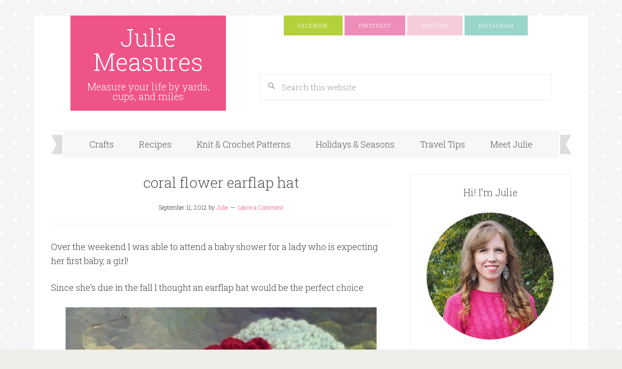

--- FILE ---
content_type: text/html; charset=UTF-8
request_url: https://juliemeasures.com/coral-flower-earflap-hat/
body_size: 9462
content:
<!DOCTYPE html>
<html lang="en">
<head >
<meta charset="UTF-8" />
<meta name="viewport" content="width=device-width, initial-scale=1" />
<meta name='robots' content='index, follow, max-image-preview:large, max-snippet:-1, max-video-preview:-1' />

	<!-- This site is optimized with the Yoast SEO plugin v19.4 - https://yoast.com/wordpress/plugins/seo/ -->
	<title>coral flower earflap hat - Julie Measures</title>
	<link rel="canonical" href="https://juliemeasures.com/coral-flower-earflap-hat/" />
	<meta property="og:locale" content="en_US" />
	<meta property="og:type" content="article" />
	<meta property="og:title" content="coral flower earflap hat - Julie Measures" />
	<meta property="og:description" content="Over the weekend I was able to attend a baby shower for a lady who is expecting her first baby, a girl! Since she&#8217;s due in the fall I thought an earflap hat would be the perfect choice The hat is a soft, plush off-white yarn. The flower and edging is coral.&nbsp;&nbsp; &nbsp;Coral is one [&hellip;]" />
	<meta property="og:url" content="https://juliemeasures.com/coral-flower-earflap-hat/" />
	<meta property="og:site_name" content="Julie Measures" />
	<meta property="article:publisher" content="https://www.facebook.com/juliemeasure" />
	<meta property="article:published_time" content="2012-09-11T12:00:00+00:00" />
	<meta property="og:image" content="https://juliemeasures.com/wp-content/uploads/2016/12/coral-earflap-hat1.jpg" />
	<meta property="og:image:width" content="640" />
	<meta property="og:image:height" content="640" />
	<meta property="og:image:type" content="image/jpeg" />
	<meta name="author" content="Julie" />
	<meta name="twitter:card" content="summary_large_image" />
	<meta name="twitter:creator" content="@juliemeasure" />
	<meta name="twitter:site" content="@juliemeasure" />
	<meta name="twitter:label1" content="Written by" />
	<meta name="twitter:data1" content="Julie" />
	<script type="application/ld+json" class="yoast-schema-graph">{"@context":"https://schema.org","@graph":[{"@type":"Organization","@id":"https://juliemeasures.com/#organization","name":"Julie Measures","url":"https://juliemeasures.com/","sameAs":["https://www.instagram.com/juliemeasure/","https://www.pinterest.com/juliemeasures/","https://www.youtube.com/c/Julieiscocoandcocoa","https://www.facebook.com/juliemeasure","https://twitter.com/juliemeasure"],"logo":{"@type":"ImageObject","inLanguage":"en","@id":"https://juliemeasures.com/#/schema/logo/image/","url":"https://juliemeasures.com/wp-content/uploads/2018/12/Julie-Measures-profile.jpg","contentUrl":"https://juliemeasures.com/wp-content/uploads/2018/12/Julie-Measures-profile.jpg","width":554,"height":562,"caption":"Julie Measures"},"image":{"@id":"https://juliemeasures.com/#/schema/logo/image/"}},{"@type":"WebSite","@id":"https://juliemeasures.com/#website","url":"https://juliemeasures.com/","name":"Julie Measures","description":"Measure your life by yards, cups, and miles","publisher":{"@id":"https://juliemeasures.com/#organization"},"potentialAction":[{"@type":"SearchAction","target":{"@type":"EntryPoint","urlTemplate":"https://juliemeasures.com/?s={search_term_string}"},"query-input":"required name=search_term_string"}],"inLanguage":"en"},{"@type":"ImageObject","inLanguage":"en","@id":"https://juliemeasures.com/coral-flower-earflap-hat/#primaryimage","url":"https://juliemeasures.com/wp-content/uploads/2016/12/coral-earflap-hat1.jpg","contentUrl":"https://juliemeasures.com/wp-content/uploads/2016/12/coral-earflap-hat1.jpg","width":640,"height":640},{"@type":"WebPage","@id":"https://juliemeasures.com/coral-flower-earflap-hat/","url":"https://juliemeasures.com/coral-flower-earflap-hat/","name":"coral flower earflap hat - Julie Measures","isPartOf":{"@id":"https://juliemeasures.com/#website"},"primaryImageOfPage":{"@id":"https://juliemeasures.com/coral-flower-earflap-hat/#primaryimage"},"image":{"@id":"https://juliemeasures.com/coral-flower-earflap-hat/#primaryimage"},"thumbnailUrl":"https://juliemeasures.com/wp-content/uploads/2016/12/coral-earflap-hat1.jpg","datePublished":"2012-09-11T12:00:00+00:00","dateModified":"2012-09-11T12:00:00+00:00","breadcrumb":{"@id":"https://juliemeasures.com/coral-flower-earflap-hat/#breadcrumb"},"inLanguage":"en","potentialAction":[{"@type":"ReadAction","target":["https://juliemeasures.com/coral-flower-earflap-hat/"]}]},{"@type":"BreadcrumbList","@id":"https://juliemeasures.com/coral-flower-earflap-hat/#breadcrumb","itemListElement":[{"@type":"ListItem","position":1,"name":"Home","item":"https://juliemeasures.com/"},{"@type":"ListItem","position":2,"name":"coral flower earflap hat"}]},{"@type":"Article","@id":"https://juliemeasures.com/coral-flower-earflap-hat/#article","isPartOf":{"@id":"https://juliemeasures.com/coral-flower-earflap-hat/"},"author":{"name":"Julie","@id":"https://juliemeasures.com/#/schema/person/756ea0118caae676d7fa7e09e4ab342d"},"headline":"coral flower earflap hat","datePublished":"2012-09-11T12:00:00+00:00","dateModified":"2012-09-11T12:00:00+00:00","mainEntityOfPage":{"@id":"https://juliemeasures.com/coral-flower-earflap-hat/"},"wordCount":80,"commentCount":0,"publisher":{"@id":"https://juliemeasures.com/#organization"},"image":{"@id":"https://juliemeasures.com/coral-flower-earflap-hat/#primaryimage"},"thumbnailUrl":"https://juliemeasures.com/wp-content/uploads/2016/12/coral-earflap-hat1.jpg","keywords":["Crochet"],"articleSection":["Knit and Crochet"],"inLanguage":"en","potentialAction":[{"@type":"CommentAction","name":"Comment","target":["https://juliemeasures.com/coral-flower-earflap-hat/#respond"]}]},{"@type":"Person","@id":"https://juliemeasures.com/#/schema/person/756ea0118caae676d7fa7e09e4ab342d","name":"Julie","image":{"@type":"ImageObject","inLanguage":"en","@id":"https://juliemeasures.com/#/schema/person/image/","url":"https://secure.gravatar.com/avatar/2753f652e5d74e946142e83643b5c58c?s=96&d=mm&r=g","contentUrl":"https://secure.gravatar.com/avatar/2753f652e5d74e946142e83643b5c58c?s=96&d=mm&r=g","caption":"Julie"},"description":"Julie believes you should measure your life by yards, cups, and miles. Her blog, Julie Measures, is where she shares her latest crafts, kitchen creations, travel adventures, and activities with her three sons. Follow her on Instagram @juliemeasure.","sameAs":["https://juliemeasures.com","https://www.instagram.com/juliemeasure/","https://www.pinterest.com/juliemeasures/","https://twitter.com/juliemeasure"],"url":"https://juliemeasures.com/author/admin/"}]}</script>
	<!-- / Yoast SEO plugin. -->


<link rel='dns-prefetch' href='//scripts.mediavine.com' />
<link rel='dns-prefetch' href='//platform-api.sharethis.com' />
<link rel='dns-prefetch' href='//fonts.googleapis.com' />
<link rel='dns-prefetch' href='//s.w.org' />
<link rel='dns-prefetch' href='//cdn.openshareweb.com' />
<link rel='dns-prefetch' href='//cdn.shareaholic.net' />
<link rel='dns-prefetch' href='//www.shareaholic.net' />
<link rel='dns-prefetch' href='//analytics.shareaholic.com' />
<link rel='dns-prefetch' href='//recs.shareaholic.com' />
<link rel='dns-prefetch' href='//partner.shareaholic.com' />
<link rel="alternate" type="application/rss+xml" title="Julie Measures &raquo; Feed" href="https://juliemeasures.com/feed/" />
<link rel="alternate" type="application/rss+xml" title="Julie Measures &raquo; Comments Feed" href="https://juliemeasures.com/comments/feed/" />
<link rel="alternate" type="application/rss+xml" title="Julie Measures &raquo; coral flower earflap hat Comments Feed" href="https://juliemeasures.com/coral-flower-earflap-hat/feed/" />
<!-- Shareaholic - https://www.shareaholic.com -->
<link rel='preload' href='//cdn.shareaholic.net/assets/pub/shareaholic.js' as='script'/>
<script data-no-minify='1' data-cfasync='false'>
_SHR_SETTINGS = {"endpoints":{"local_recs_url":"https:\/\/juliemeasures.com\/wp-admin\/admin-ajax.php?action=shareaholic_permalink_related","ajax_url":"https:\/\/juliemeasures.com\/wp-admin\/admin-ajax.php"},"site_id":"9c044b22c3492fb691a30629f8a37508","url_components":{"year":"2012","monthnum":"09","day":"11","hour":"12","minute":"00","second":"00","post_id":"630","postname":"coral-flower-earflap-hat","category":"coco-and-cocoa"}};
</script>
<script data-no-minify='1' data-cfasync='false' src='//cdn.shareaholic.net/assets/pub/shareaholic.js' data-shr-siteid='9c044b22c3492fb691a30629f8a37508' async ></script>

<!-- Shareaholic Content Tags -->
<meta name='shareaholic:site_name' content='Julie Measures' />
<meta name='shareaholic:language' content='en' />
<meta name='shareaholic:url' content='https://juliemeasures.com/coral-flower-earflap-hat/' />
<meta name='shareaholic:keywords' content='tag:crochet, cat:knit and crochet, type:post' />
<meta name='shareaholic:article_published_time' content='2012-09-11T12:00:00-05:00' />
<meta name='shareaholic:article_modified_time' content='2012-09-11T12:00:00-05:00' />
<meta name='shareaholic:shareable_page' content='true' />
<meta name='shareaholic:article_author_name' content='Julie' />
<meta name='shareaholic:site_id' content='9c044b22c3492fb691a30629f8a37508' />
<meta name='shareaholic:wp_version' content='9.7.13' />
<meta name='shareaholic:image' content='https://juliemeasures.com/wp-content/uploads/2016/12/coral-earflap-hat1.jpg' />
<!-- Shareaholic Content Tags End -->
		<script type="text/javascript">
			window._wpemojiSettings = {"baseUrl":"https:\/\/s.w.org\/images\/core\/emoji\/13.1.0\/72x72\/","ext":".png","svgUrl":"https:\/\/s.w.org\/images\/core\/emoji\/13.1.0\/svg\/","svgExt":".svg","source":{"concatemoji":"https:\/\/juliemeasures.com\/wp-includes\/js\/wp-emoji-release.min.js?ver=5.8.12"}};
			!function(e,a,t){var n,r,o,i=a.createElement("canvas"),p=i.getContext&&i.getContext("2d");function s(e,t){var a=String.fromCharCode;p.clearRect(0,0,i.width,i.height),p.fillText(a.apply(this,e),0,0);e=i.toDataURL();return p.clearRect(0,0,i.width,i.height),p.fillText(a.apply(this,t),0,0),e===i.toDataURL()}function c(e){var t=a.createElement("script");t.src=e,t.defer=t.type="text/javascript",a.getElementsByTagName("head")[0].appendChild(t)}for(o=Array("flag","emoji"),t.supports={everything:!0,everythingExceptFlag:!0},r=0;r<o.length;r++)t.supports[o[r]]=function(e){if(!p||!p.fillText)return!1;switch(p.textBaseline="top",p.font="600 32px Arial",e){case"flag":return s([127987,65039,8205,9895,65039],[127987,65039,8203,9895,65039])?!1:!s([55356,56826,55356,56819],[55356,56826,8203,55356,56819])&&!s([55356,57332,56128,56423,56128,56418,56128,56421,56128,56430,56128,56423,56128,56447],[55356,57332,8203,56128,56423,8203,56128,56418,8203,56128,56421,8203,56128,56430,8203,56128,56423,8203,56128,56447]);case"emoji":return!s([10084,65039,8205,55357,56613],[10084,65039,8203,55357,56613])}return!1}(o[r]),t.supports.everything=t.supports.everything&&t.supports[o[r]],"flag"!==o[r]&&(t.supports.everythingExceptFlag=t.supports.everythingExceptFlag&&t.supports[o[r]]);t.supports.everythingExceptFlag=t.supports.everythingExceptFlag&&!t.supports.flag,t.DOMReady=!1,t.readyCallback=function(){t.DOMReady=!0},t.supports.everything||(n=function(){t.readyCallback()},a.addEventListener?(a.addEventListener("DOMContentLoaded",n,!1),e.addEventListener("load",n,!1)):(e.attachEvent("onload",n),a.attachEvent("onreadystatechange",function(){"complete"===a.readyState&&t.readyCallback()})),(n=t.source||{}).concatemoji?c(n.concatemoji):n.wpemoji&&n.twemoji&&(c(n.twemoji),c(n.wpemoji)))}(window,document,window._wpemojiSettings);
		</script>
		<style type="text/css">
img.wp-smiley,
img.emoji {
	display: inline !important;
	border: none !important;
	box-shadow: none !important;
	height: 1em !important;
	width: 1em !important;
	margin: 0 .07em !important;
	vertical-align: -0.1em !important;
	background: none !important;
	padding: 0 !important;
}
</style>
	<link rel='stylesheet' id='delightful-pro-theme-css'  href='https://juliemeasures.com/wp-content/themes/delightful-pro/style.css?ver=1.0.1' type='text/css' media='all' />
<link rel='stylesheet' id='wp-block-library-css'  href='https://juliemeasures.com/wp-includes/css/dist/block-library/style.min.css?ver=5.8.12' type='text/css' media='all' />
<link rel='stylesheet' id='wc-blocks-vendors-style-css'  href='https://juliemeasures.com/wp-content/plugins/woocommerce/packages/woocommerce-blocks/build/wc-blocks-vendors-style.css?ver=8.7.6' type='text/css' media='all' />
<link rel='stylesheet' id='wc-blocks-style-css'  href='https://juliemeasures.com/wp-content/plugins/woocommerce/packages/woocommerce-blocks/build/wc-blocks-style.css?ver=8.7.6' type='text/css' media='all' />
<link rel='stylesheet' id='woocommerce-layout-css'  href='https://juliemeasures.com/wp-content/plugins/woocommerce/assets/css/woocommerce-layout.css?ver=7.1.1' type='text/css' media='all' />
<link rel='stylesheet' id='woocommerce-smallscreen-css'  href='https://juliemeasures.com/wp-content/plugins/woocommerce/assets/css/woocommerce-smallscreen.css?ver=7.1.1' type='text/css' media='only screen and (max-width: 768px)' />
<style id='woocommerce-inline-inline-css' type='text/css'>
.woocommerce form .form-row .required { visibility: visible; }
</style>
<link rel='stylesheet' id='dashicons-css'  href='https://juliemeasures.com/wp-includes/css/dashicons.min.css?ver=5.8.12' type='text/css' media='all' />
<link rel='stylesheet' id='google-fonts-css'  href='//fonts.googleapis.com/css?family=Roboto+Slab%3A400%2C300%2C700&#038;ver=5.8.12' type='text/css' media='all' />
<link rel='stylesheet' id='custom-stylesheet-css'  href='https://juliemeasures.com/wp-content/themes/delightful-pro/woo/woocommerce.css?ver=5.8.12' type='text/css' media='all' />
<link rel='stylesheet' id='simple-social-icons-font-css'  href='https://juliemeasures.com/wp-content/plugins/simple-social-icons/css/style.css?ver=4.0.0' type='text/css' media='all' />
<script type='text/javascript' async="async" fetchpriority="high" data-noptimize="1" data-cfasync="false" src='https://scripts.mediavine.com/tags/julie-measures.js?ver=5.8.12' id='mv-script-wrapper-js'></script>
<script type='text/javascript' src='https://juliemeasures.com/wp-includes/js/jquery/jquery.min.js?ver=3.6.0' id='jquery-core-js'></script>
<script type='text/javascript' src='https://juliemeasures.com/wp-includes/js/jquery/jquery-migrate.min.js?ver=3.3.2' id='jquery-migrate-js'></script>
<script type='text/javascript' async src='https://www.googletagmanager.com/gtag/js?id=G-CDM69W1JQW' id='google-tag-manager-js'></script>
<script type='text/javascript' id='google-tag-manager-js-after'>
	window.dataLayer = window.dataLayer || [];
	function gtag(){dataLayer.push(arguments);}
	gtag('js', new Date());
	gtag('config', 'G-CDM69W1JQW', { 'send_page_view': false });
</script>
<script type='text/javascript' src='https://juliemeasures.com/wp-content/themes/delightful-pro/js/responsive-menu.js?ver=1.0.0' id='delightful-responsive-menu-js'></script>
<script type='text/javascript' src='//platform-api.sharethis.com/js/sharethis.js#source=googleanalytics-wordpress#product=ga&#038;property=6491d7dd1118dc00129620b7' id='googleanalytics-platform-sharethis-js'></script>
<link rel="https://api.w.org/" href="https://juliemeasures.com/wp-json/" /><link rel="alternate" type="application/json" href="https://juliemeasures.com/wp-json/wp/v2/posts/630" /><link rel="EditURI" type="application/rsd+xml" title="RSD" href="https://juliemeasures.com/xmlrpc.php?rsd" />
<link rel="wlwmanifest" type="application/wlwmanifest+xml" href="https://juliemeasures.com/wp-includes/wlwmanifest.xml" /> 
<meta name="generator" content="WordPress 5.8.12" />
<meta name="generator" content="WooCommerce 7.1.1" />
<link rel='shortlink' href='https://juliemeasures.com/?p=630' />
<link rel="alternate" type="application/json+oembed" href="https://juliemeasures.com/wp-json/oembed/1.0/embed?url=https%3A%2F%2Fjuliemeasures.com%2Fcoral-flower-earflap-hat%2F" />
<link rel="alternate" type="text/xml+oembed" href="https://juliemeasures.com/wp-json/oembed/1.0/embed?url=https%3A%2F%2Fjuliemeasures.com%2Fcoral-flower-earflap-hat%2F&#038;format=xml" />
<!-- Acorn Influence Pixel Code -->

<script>

 !function(f,b,e,v,n,t,s)

 {if(f.fbq)return;n=f.fbq=function(){n.callMethod?

 n.callMethod.apply(n,arguments):n.queue.push(arguments)};

 if(!f._fbq)f._fbq=n;n.push=n;n.loaded=!0;n.version='2.0';

 n.queue=[];t=b.createElement(e);t.async=!0;

 t.src=v;s=b.getElementsByTagName(e)[0];

 s.parentNode.insertBefore(t,s)}(window, document,'script',

 'https://connect.facebook.net/en_US/fbevents.js');

 fbq('init', '479092172580085');

 fbq('track', 'PageView',{id: '333'});

</script>

<noscript><img height="1" width="1" style="display:none"

 src="https://www.facebook.com/tr?id=479092172580085&ev=PageView&noscript=1
https://www.facebook.com/tr?id=479092172580085&ev=PageView&noscript=1
"

/></noscript>

<!-- End Acorn Influence Pixel Code -->		<style>
			:root {
				--mv-create-radius: 0;
			}
		</style>
		<link rel="pingback" href="https://juliemeasures.com/xmlrpc.php" />
	<noscript><style>.woocommerce-product-gallery{ opacity: 1 !important; }</style></noscript>
	<style type="text/css" id="custom-background-css">
body.custom-background { background-image: url("https://juliemeasures.com/wp-content/themes/delightful-pro/images/bg.png"); background-position: left top; background-size: auto; background-repeat: repeat; background-attachment: scroll; }
</style>
	<link rel="icon" href="https://juliemeasures.com/wp-content/uploads/2019/10/cropped-julie-measures-square-logo-32x32.jpg" sizes="32x32" />
<link rel="icon" href="https://juliemeasures.com/wp-content/uploads/2019/10/cropped-julie-measures-square-logo-192x192.jpg" sizes="192x192" />
<link rel="apple-touch-icon" href="https://juliemeasures.com/wp-content/uploads/2019/10/cropped-julie-measures-square-logo-180x180.jpg" />
<meta name="msapplication-TileImage" content="https://juliemeasures.com/wp-content/uploads/2019/10/cropped-julie-measures-square-logo-270x270.jpg" />
		<style type="text/css" id="wp-custom-css">
			@media only screen and (min-width: 1024px) {
	.content-sidebar .content {
		max-width: calc(100% - 332px);
	}
	.content-sidebar .sidebar {
		min-width: 302px;
	}
}
@media only screen and (max-width: 359px) {
        .site-container{
		width: 100% !important;		
    padding-left: 10px !important;
    padding-right: 10px !important;
}
    }		</style>
		</head>
<body data-rsssl=1 class="post-template-default single single-post postid-630 single-format-standard custom-background theme-genesis woocommerce-no-js content-sidebar genesis-breadcrumbs-hidden genesis-footer-widgets-visible"><div class="site-container"><header class="site-header"><div class="wrap"><div class="title-area"><p class="site-title"><a href="https://juliemeasures.com/">Julie Measures</a></p><p class="site-description">Measure your life by yards, cups, and miles</p></div><div class="widget-area header-widget-area"><section id="nav_menu-1" class="widget widget_nav_menu"><div class="widget-wrap"><nav class="nav-header"><ul id="menu-social" class="menu genesis-nav-menu"><li id="menu-item-19091" class="icon-facebook menu-item menu-item-type-custom menu-item-object-custom menu-item-19091"><a href="https://www.facebook.com/juliemeasure/"><span >Facebook</span></a></li>
<li id="menu-item-19092" class="icon-pinterest menu-item menu-item-type-custom menu-item-object-custom menu-item-19092"><a href="https://www.pinterest.com/juliemeasures/"><span >Pinterest</span></a></li>
<li id="menu-item-19093" class="icon-twitter menu-item menu-item-type-custom menu-item-object-custom menu-item-19093"><a href="https://twitter.com/juliemeasure"><span >Twitter</span></a></li>
<li id="menu-item-19094" class="icon-instagram menu-item menu-item-type-custom menu-item-object-custom menu-item-19094"><a href="http://instagram.com/juliemeasure"><span >Instagram</span></a></li>
<li id="menu-item-19095" class="menu-item menu-item-type-custom menu-item-object-custom menu-item-19095"><a href="https://plus.google.com/115168151992004655639/posts"><span >Google+</span></a></li>
</ul></nav></div></section>
<section id="search-3" class="widget widget_search"><div class="widget-wrap"><form class="search-form" method="get" action="https://juliemeasures.com/" role="search"><input class="search-form-input" type="search" name="s" id="searchform-1" placeholder="Search this website"><input class="search-form-submit" type="submit" value="Search"><meta content="https://juliemeasures.com/?s={s}"></form></div></section>
</div></div></header><nav class="nav-primary" aria-label="Main"><div class="wrap"><ul id="menu-welcome" class="menu genesis-nav-menu menu-primary"><li id="menu-item-19090" class="menu-item menu-item-type-taxonomy menu-item-object-category menu-item-has-children menu-item-19090"><a href="https://juliemeasures.com/category/craft/"><span >Crafts</span></a>
<ul class="sub-menu">
	<li id="menu-item-44839" class="menu-item menu-item-type-custom menu-item-object-custom menu-item-44839"><a href="https://juliemeasures.com/tag/diy/"><span >DIY</span></a></li>
	<li id="menu-item-44834" class="menu-item menu-item-type-custom menu-item-object-custom menu-item-44834"><a href="https://juliemeasures.com/tag/knit/"><span >Knit</span></a></li>
	<li id="menu-item-44835" class="menu-item menu-item-type-custom menu-item-object-custom menu-item-44835"><a href="https://juliemeasures.com/tag/crochet/"><span >Crochet</span></a></li>
	<li id="menu-item-44837" class="menu-item menu-item-type-custom menu-item-object-custom menu-item-44837"><a href="https://juliemeasures.com/tag/cross-stitch/"><span >Cross Stitch</span></a></li>
</ul>
</li>
<li id="menu-item-19088" class="menu-item menu-item-type-taxonomy menu-item-object-category menu-item-has-children menu-item-19088"><a href="https://juliemeasures.com/category/cocoa/"><span >Recipes</span></a>
<ul class="sub-menu">
	<li id="menu-item-44838" class="menu-item menu-item-type-custom menu-item-object-custom menu-item-44838"><a href="https://juliemeasures.com/tag/appetizer/"><span >Appetizer</span></a></li>
	<li id="menu-item-44833" class="menu-item menu-item-type-custom menu-item-object-custom menu-item-44833"><a href="https://juliemeasures.com/tag/breakfast/"><span >Breakfast</span></a></li>
	<li id="menu-item-44832" class="menu-item menu-item-type-custom menu-item-object-custom menu-item-44832"><a href="https://juliemeasures.com/tag/dessert/"><span >Dessert</span></a></li>
	<li id="menu-item-44831" class="menu-item menu-item-type-custom menu-item-object-custom menu-item-44831"><a href="https://juliemeasures.com/tag/dinner/"><span >Dinner</span></a></li>
	<li id="menu-item-44830" class="menu-item menu-item-type-custom menu-item-object-custom menu-item-44830"><a href="https://juliemeasures.com/tag/drink/"><span >Drinks</span></a></li>
</ul>
</li>
<li id="menu-item-19087" class="menu-item menu-item-type-taxonomy menu-item-object-category current-post-ancestor current-menu-parent current-post-parent menu-item-has-children menu-item-19087"><a href="https://juliemeasures.com/category/coco-and-cocoa/"><span >Knit &#038; Crochet Patterns</span></a>
<ul class="sub-menu">
	<li id="menu-item-19085" class="menu-item menu-item-type-post_type menu-item-object-page menu-item-has-children menu-item-19085"><a href="https://juliemeasures.com/shop/"><span >Pattern Shop</span></a>
	<ul class="sub-menu">
		<li id="menu-item-46165" class="menu-item menu-item-type-custom menu-item-object-custom menu-item-46165"><a href="https://juliemeasures.com/product-category/patterns/knitting/"><span >Knitting Patterns</span></a></li>
		<li id="menu-item-46164" class="menu-item menu-item-type-custom menu-item-object-custom menu-item-46164"><a href="https://juliemeasures.com/product-category/patterns/crochet/"><span >Crochet Patterns</span></a></li>
		<li id="menu-item-46166" class="menu-item menu-item-type-custom menu-item-object-custom menu-item-46166"><a href="https://juliemeasures.com/product-category/patterns/cross-stitch/"><span >Cross Stitch</span></a></li>
	</ul>
</li>
</ul>
</li>
<li id="menu-item-44840" class="menu-item menu-item-type-taxonomy menu-item-object-category menu-item-has-children menu-item-44840"><a href="https://juliemeasures.com/category/holidays/"><span >Holidays &#038; Seasons</span></a>
<ul class="sub-menu">
	<li id="menu-item-44848" class="menu-item menu-item-type-custom menu-item-object-custom menu-item-has-children menu-item-44848"><a href="https://juliemeasures.com/tag/spring/"><span >Spring</span></a>
	<ul class="sub-menu">
		<li id="menu-item-44845" class="menu-item menu-item-type-custom menu-item-object-custom menu-item-44845"><a href="https://juliemeasures.com/tag/valentines-day/"><span >Valentine&#8217;s Day</span></a></li>
		<li id="menu-item-44846" class="menu-item menu-item-type-custom menu-item-object-custom menu-item-44846"><a href="https://juliemeasures.com/tag/st-patricks-day/"><span >St. Patrick’s Day</span></a></li>
		<li id="menu-item-46952" class="menu-item menu-item-type-custom menu-item-object-custom menu-item-46952"><a href="https://juliemeasures.com/tag/easter/"><span >Easter</span></a></li>
	</ul>
</li>
	<li id="menu-item-44849" class="menu-item menu-item-type-custom menu-item-object-custom menu-item-has-children menu-item-44849"><a href="https://juliemeasures.com/tag/summer/"><span >Summer</span></a>
	<ul class="sub-menu">
		<li id="menu-item-46953" class="menu-item menu-item-type-custom menu-item-object-custom menu-item-46953"><a href="https://juliemeasures.com/tag/4th-of-july/"><span >Fourth of July</span></a></li>
	</ul>
</li>
	<li id="menu-item-44847" class="menu-item menu-item-type-custom menu-item-object-custom menu-item-has-children menu-item-44847"><a href="https://juliemeasures.com/tag/fall/"><span >Fall</span></a>
	<ul class="sub-menu">
		<li id="menu-item-44841" class="menu-item menu-item-type-custom menu-item-object-custom menu-item-44841"><a href="https://juliemeasures.com/tag/halloween/"><span >Halloween</span></a></li>
		<li id="menu-item-44842" class="menu-item menu-item-type-custom menu-item-object-custom menu-item-44842"><a href="https://juliemeasures.com/tag/thanksgiving/"><span >Thanksgiving</span></a></li>
	</ul>
</li>
	<li id="menu-item-52911" class="menu-item menu-item-type-custom menu-item-object-custom menu-item-has-children menu-item-52911"><a href="https://juliemeasures.com/tag/winter/"><span >Winter</span></a>
	<ul class="sub-menu">
		<li id="menu-item-44843" class="menu-item menu-item-type-custom menu-item-object-custom menu-item-44843"><a href="https://juliemeasures.com/tag/christmas/"><span >Christmas</span></a></li>
		<li id="menu-item-44844" class="menu-item menu-item-type-custom menu-item-object-custom menu-item-44844"><a href="https://juliemeasures.com/tag/new-years/"><span >New Years</span></a></li>
	</ul>
</li>
</ul>
</li>
<li id="menu-item-29018" class="menu-item menu-item-type-taxonomy menu-item-object-category menu-item-29018"><a href="https://juliemeasures.com/category/travel/"><span >Travel Tips</span></a></li>
<li id="menu-item-54635" class="menu-item menu-item-type-post_type menu-item-object-page menu-item-54635"><a href="https://juliemeasures.com/dallas-texas-lifestyle-blogger/"><span >Meet Julie</span></a></li>
</ul></div></nav><div class="site-inner"><div class="content-sidebar-wrap"><main class="content"><article class="post-630 post type-post status-publish format-standard has-post-thumbnail category-coco-and-cocoa tag-crochet mv-content-wrapper entry" aria-label="coral flower earflap hat"><header class="entry-header"><h1 class="entry-title">coral flower earflap hat</h1>
<p class="entry-meta"><time class="entry-time">September 11, 2012</time> by <span class="entry-author"><a href="https://juliemeasures.com/author/admin/" class="entry-author-link" rel="author"><span class="entry-author-name">Julie</span></a></span> <span class="entry-comments-link"><a href="https://juliemeasures.com/coral-flower-earflap-hat/#respond">Leave a Comment</a></span> </p></header><div class="entry-content"><div style='display:none;' class='shareaholic-canvas' data-app='share_buttons' data-title='coral flower earflap hat' data-link='https://juliemeasures.com/coral-flower-earflap-hat/' data-app-id-name='post_above_content'></div><p>Over the weekend I was able to attend a baby shower for a lady who is expecting her first baby, a girl!</p>
<p>Since she&#8217;s due in the fall I thought an earflap hat would be the perfect choice</p>
<div style="clear: both; text-align: center;"><a href="http://4.bp.blogspot.com/-7m5DPb_6bQk/UE580q3aGVI/AAAAAAAADsc/l-Uq7mk2Wso/s1600/coral+earflap+hat1.jpg" style="margin-left: 1em; margin-right: 1em;"><img loading="lazy" border="0" height="640" src="https://4.bp.blogspot.com/-7m5DPb_6bQk/UE580q3aGVI/AAAAAAAADsc/l-Uq7mk2Wso/s640/coral+earflap+hat1.jpg" width="640" /></a></div>
<div style="clear: both; text-align: center;"></div>
<div style="clear: both; text-align: left;">The hat is a soft, plush off-white yarn. The flower and edging is coral.&nbsp;&nbsp;</div>
<div style="clear: both; text-align: left;"></div>
<div style="clear: both; text-align: center;"><a href="http://2.bp.blogspot.com/-2xsyN8eDiks/UE58zJb7CXI/AAAAAAAADsM/Gso28Hss5sc/s1600/coral+earflap+hat+2.jpg" style="margin-left: 1em; margin-right: 1em;"><img loading="lazy" border="0" height="640" src="https://2.bp.blogspot.com/-2xsyN8eDiks/UE58zJb7CXI/AAAAAAAADsM/Gso28Hss5sc/s640/coral+earflap+hat+2.jpg" width="640" /></a></div>
<p></p>
<div style="clear: both; text-align: left;">&nbsp;Coral is one of my favorite colors right now</div>
<div style="clear: both; text-align: left;"></div>
<div style="clear: both; text-align: center;"><a href="http://3.bp.blogspot.com/-rxtB2UbUYlA/UE58zwL_OzI/AAAAAAAADsU/oPR-yCs7KTM/s1600/coral+earflap+hat+3.jpg" style="margin-left: 1em; margin-right: 1em;"><img loading="lazy" border="0" height="640" src="https://3.bp.blogspot.com/-rxtB2UbUYlA/UE58zwL_OzI/AAAAAAAADsU/oPR-yCs7KTM/s640/coral+earflap+hat+3.jpg" width="640" /></a></div>
<p>Of course I think this hat looks good edged in all sorts of colors!</p>
<div style='display:none;' class='shareaholic-canvas' data-app='share_buttons' data-title='coral flower earflap hat' data-link='https://juliemeasures.com/coral-flower-earflap-hat/' data-app-id-name='post_below_content'></div><div style='display:none;' class='shareaholic-canvas' data-app='recommendations' data-title='coral flower earflap hat' data-link='https://juliemeasures.com/coral-flower-earflap-hat/' data-app-id-name='post_below_content'></div><!--<rdf:RDF xmlns:rdf="http://www.w3.org/1999/02/22-rdf-syntax-ns#"
			xmlns:dc="http://purl.org/dc/elements/1.1/"
			xmlns:trackback="http://madskills.com/public/xml/rss/module/trackback/">
		<rdf:Description rdf:about="https://juliemeasures.com/coral-flower-earflap-hat/"
    dc:identifier="https://juliemeasures.com/coral-flower-earflap-hat/"
    dc:title="coral flower earflap hat"
    trackback:ping="https://juliemeasures.com/coral-flower-earflap-hat/trackback/" />
</rdf:RDF>-->
</div><footer class="entry-footer"><div class="prev-next-post-links"><div class="previous-post-link" title="Previous Post: fixing things"><a href="https://juliemeasures.com/fixing-things/" rel="prev">&laquo;</a></div><div class="next-post-link" title="Next Post: Totoro"><a href="https://juliemeasures.com/totoro/" rel="next">&raquo;</a></div></div><p class="entry-meta"><span class="entry-categories">Filed Under: <a href="https://juliemeasures.com/category/coco-and-cocoa/" rel="category tag">Knit and Crochet</a></span> <span class="entry-tags">Tagged With: <a href="https://juliemeasures.com/tag/crochet/" rel="tag">Crochet</a></span></p></footer></article>	<div id="respond" class="comment-respond">
		<h3 id="reply-title" class="comment-reply-title">Leave a Reply <small><a rel="nofollow" id="cancel-comment-reply-link" href="/coral-flower-earflap-hat/#respond" style="display:none;">Cancel reply</a></small></h3><p class="must-log-in">You must be <a href="https://juliemeasures.com/wp-login.php?redirect_to=https%3A%2F%2Fjuliemeasures.com%2Fcoral-flower-earflap-hat%2F">logged in</a> to post a comment.</p>	</div><!-- #respond -->
	</main><aside class="sidebar sidebar-primary widget-area" role="complementary" aria-label="Primary Sidebar"><section id="media_image-5" class="widget widget_media_image"><div class="widget-wrap"><h4 class="widget-title widgettitle">Hi! I&#8217;m Julie</h4>
<a href="https://juliemeasures.com/dallas-texas-lifestyle-blogger/"><img width="296" height="300" src="https://juliemeasures.com/wp-content/uploads/2018/12/Julie-Measures-profile-296x300.jpg" class="image wp-image-35467 alignnone attachment-medium size-medium" alt="" loading="lazy" style="max-width: 100%; height: auto;" srcset="https://juliemeasures.com/wp-content/uploads/2018/12/Julie-Measures-profile-296x300.jpg 296w, https://juliemeasures.com/wp-content/uploads/2018/12/Julie-Measures-profile-100x100.jpg 100w, https://juliemeasures.com/wp-content/uploads/2018/12/Julie-Measures-profile.jpg 554w" sizes="(max-width: 296px) 100vw, 296px" /></a></div></section>
<section id="simple-social-icons-3" class="widget simple-social-icons"><div class="widget-wrap"><h4 class="widget-title widgettitle">Follow Julie Measures</h4>
<ul class="alignleft"><li class="ssi-facebook"><a href="https://www.facebook.com/juliemeasure" target="_blank" rel="noopener noreferrer"><svg role="img" class="social-facebook" aria-labelledby="social-facebook-3"><title id="social-facebook-3">Facebook</title><use xlink:href="https://juliemeasures.com/wp-content/plugins/simple-social-icons/symbol-defs.svg#social-facebook"></use></svg></a></li><li class="ssi-instagram"><a href="http://instagram.com/juliemeasure" target="_blank" rel="noopener noreferrer"><svg role="img" class="social-instagram" aria-labelledby="social-instagram-3"><title id="social-instagram-3">Instagram</title><use xlink:href="https://juliemeasures.com/wp-content/plugins/simple-social-icons/symbol-defs.svg#social-instagram"></use></svg></a></li><li class="ssi-pinterest"><a href="https://www.pinterest.com/juliemeasures" target="_blank" rel="noopener noreferrer"><svg role="img" class="social-pinterest" aria-labelledby="social-pinterest-3"><title id="social-pinterest-3">Pinterest</title><use xlink:href="https://juliemeasures.com/wp-content/plugins/simple-social-icons/symbol-defs.svg#social-pinterest"></use></svg></a></li><li class="ssi-twitter"><a href="https://twitter.com/juliemeasure" target="_blank" rel="noopener noreferrer"><svg role="img" class="social-twitter" aria-labelledby="social-twitter-3"><title id="social-twitter-3">Twitter</title><use xlink:href="https://juliemeasures.com/wp-content/plugins/simple-social-icons/symbol-defs.svg#social-twitter"></use></svg></a></li><li class="ssi-youtube"><a href="https://www.youtube.com/c/Julieiscocoandcocoa" target="_blank" rel="noopener noreferrer"><svg role="img" class="social-youtube" aria-labelledby="social-youtube-3"><title id="social-youtube-3">YouTube</title><use xlink:href="https://juliemeasures.com/wp-content/plugins/simple-social-icons/symbol-defs.svg#social-youtube"></use></svg></a></li></ul></div></section>

		<section id="recent-posts-3" class="widget widget_recent_entries"><div class="widget-wrap">
		<h4 class="widget-title widgettitle">What&#8217;s New</h4>

		<ul>
											<li>
					<a href="https://juliemeasures.com/you-me-oui/">You Me Oui &#8211; Valentine Day Craft</a>
									</li>
											<li>
					<a href="https://juliemeasures.com/fair-isle-heart-gloves/">Tiny Heart Gloves &#8211; Fair Isle Knitting for Valentine&#8217;s Day</a>
									</li>
											<li>
					<a href="https://juliemeasures.com/vision-board/">How to Make a Vision Board</a>
									</li>
											<li>
					<a href="https://juliemeasures.com/diy-new-years-eve-ball-drop/">DIY New Years Eve Ball Drop</a>
									</li>
											<li>
					<a href="https://juliemeasures.com/mini-cranberry-wreath/">Easy Holiday Decorating: Mini Cranberry Wreaths for Your Table</a>
									</li>
					</ul>

		</div></section>
<section id="enews-ext-2" class="widget enews-widget"><div class="widget-wrap"><div class="enews enews-3-fields"><h4 class="widget-title widgettitle">Subscribe</h4>
<p>Join our mailing list to receive updates in your inbox.</p>
			<form id="subscribeenews-ext-2" class="enews-form" action="https://juliemeasures.us20.list-manage.com/subscribe/post?u=c6c03ad9a3275d9f28900770e&amp;id=1eeeaed7d9" method="post"
				 target="_blank" 				name="enews-ext-2"
			>
									<input type="text" id="subbox1" class="enews-subbox enews-fname" value="" aria-label="First Name" placeholder="First Name" name="FNAME" />									<input type="text" id="subbox2" class="enews-subbox enews-lname" value="" aria-label="Last Name" placeholder="Last Name" name="LNAME" />				<input type="email" value="" id="subbox" class="enews-email" aria-label="E-Mail Address" placeholder="E-Mail Address" name="EMAIL"
																																			required="required" />
								<input type="submit" value="Join" id="subbutton" class="enews-submit" />
			</form>
		</div></div></section>
</aside></div></div><div class="footer-widgets"><div class="wrap"><div class="widget-area footer-widgets-1 footer-widget-area"><section id="text-19" class="widget widget_text"><div class="widget-wrap">			<div class="textwidget"><!-- Your Clever Pixel: Congratulations! --><script type='text/javascript' src='https://s3.amazonaws.com/cgc-badge-v2/load.min.js'></script><script type='text/javascript' src='https://s3.amazonaws.com/cgc-badge-v2/common.js'></script><script type='text/javascript' src='https://badge.clevergirlscollective.com/v2/5hz91nsiYl47fHEKjRsa9dHV3NJ4A6L7.js'></script><!-- END Clever Pixel --></div>
		</div></section>
</div><div class="widget-area footer-widgets-2 footer-widget-area"><section id="text-7" class="widget widget_text"><div class="widget-wrap">			<div class="textwidget"><a href="https://juliemeasures.com/disclosure/">Disclosure</a></div>
		</div></section>
</div></div></div><footer class="site-footer"><div class="wrap"><div class="creds"><p>Copyright &copy; 2026 &middot; <a target="_blank" href="http://restored316designs.com/themes">Delightful theme</a> by <a target="_blank" href="http://www.restored316designs.com">Restored 316</a></p></div><p>Copyright &#x000A9;&nbsp;2026 · <a href="http://restored316designs.com/themes">Delightful Pro Theme</a> on <a href="https://www.studiopress.com/">Genesis Framework</a> · <a href="https://wordpress.org/">WordPress</a> · <a rel="nofollow" href="https://juliemeasures.com/wp-login.php">Log in</a></p></div></footer></div><style type="text/css" media="screen">#simple-social-icons-3 ul li a, #simple-social-icons-3 ul li a:hover, #simple-social-icons-3 ul li a:focus { background-color: #ef5488 !important; border-radius: 0px; color: #ffffff !important; border: 0px #ffffff solid !important; font-size: 16px; padding: 8px; }  #simple-social-icons-3 ul li a:hover, #simple-social-icons-3 ul li a:focus { background-color: #9ad5ca !important; border-color: #ffffff !important; color: #ffffff !important; }  #simple-social-icons-3 ul li a:focus { outline: 1px dotted #9ad5ca !important; }</style>	<script type="text/javascript">
		(function () {
			var c = document.body.className;
			c = c.replace(/woocommerce-no-js/, 'woocommerce-js');
			document.body.className = c;
		})();
	</script>
	<script type='text/javascript' src='https://juliemeasures.com/wp-content/plugins/woocommerce/assets/js/jquery-blockui/jquery.blockUI.min.js?ver=2.7.0-wc.7.1.1' id='jquery-blockui-js'></script>
<script type='text/javascript' id='wc-add-to-cart-js-extra'>
/* <![CDATA[ */
var wc_add_to_cart_params = {"ajax_url":"\/wp-admin\/admin-ajax.php","wc_ajax_url":"\/?wc-ajax=%%endpoint%%","i18n_view_cart":"View cart","cart_url":"https:\/\/juliemeasures.com\/cart\/","is_cart":"","cart_redirect_after_add":"no"};
/* ]]> */
</script>
<script type='text/javascript' src='https://juliemeasures.com/wp-content/plugins/woocommerce/assets/js/frontend/add-to-cart.min.js?ver=7.1.1' id='wc-add-to-cart-js'></script>
<script type='text/javascript' src='https://juliemeasures.com/wp-content/plugins/woocommerce/assets/js/js-cookie/js.cookie.min.js?ver=2.1.4-wc.7.1.1' id='js-cookie-js'></script>
<script type='text/javascript' id='woocommerce-js-extra'>
/* <![CDATA[ */
var woocommerce_params = {"ajax_url":"\/wp-admin\/admin-ajax.php","wc_ajax_url":"\/?wc-ajax=%%endpoint%%"};
/* ]]> */
</script>
<script type='text/javascript' src='https://juliemeasures.com/wp-content/plugins/woocommerce/assets/js/frontend/woocommerce.min.js?ver=7.1.1' id='woocommerce-js'></script>
<script type='text/javascript' id='wc-cart-fragments-js-extra'>
/* <![CDATA[ */
var wc_cart_fragments_params = {"ajax_url":"\/wp-admin\/admin-ajax.php","wc_ajax_url":"\/?wc-ajax=%%endpoint%%","cart_hash_key":"wc_cart_hash_8200ee82b7fe8c22f87c262ab346721c","fragment_name":"wc_fragments_8200ee82b7fe8c22f87c262ab346721c","request_timeout":"5000"};
/* ]]> */
</script>
<script type='text/javascript' src='https://juliemeasures.com/wp-content/plugins/woocommerce/assets/js/frontend/cart-fragments.min.js?ver=7.1.1' id='wc-cart-fragments-js'></script>
<script type='text/javascript' src='https://juliemeasures.com/wp-includes/js/dist/vendor/regenerator-runtime.min.js?ver=0.13.7' id='regenerator-runtime-js'></script>
<script type='text/javascript' src='https://juliemeasures.com/wp-includes/js/dist/vendor/wp-polyfill.min.js?ver=3.15.0' id='wp-polyfill-js'></script>
<script type='text/javascript' src='https://juliemeasures.com/wp-includes/js/dist/hooks.min.js?ver=a7edae857aab69d69fa10d5aef23a5de' id='wp-hooks-js'></script>
<script type='text/javascript' src='https://juliemeasures.com/wp-includes/js/dist/i18n.min.js?ver=5f1269854226b4dd90450db411a12b79' id='wp-i18n-js'></script>
<script type='text/javascript' id='wp-i18n-js-after'>
wp.i18n.setLocaleData( { 'text direction\u0004ltr': [ 'ltr' ] } );
</script>
<script type='text/javascript' id='wc-blocks-google-analytics-js-translations'>
( function( domain, translations ) {
	var localeData = translations.locale_data[ domain ] || translations.locale_data.messages;
	localeData[""].domain = domain;
	wp.i18n.setLocaleData( localeData, domain );
} )( "woocommerce", { "locale_data": { "messages": { "": {} } } } );
</script>
<script type='text/javascript' src='https://juliemeasures.com/wp-content/plugins/woocommerce/packages/woocommerce-blocks/build/wc-blocks-google-analytics.js?ver=00132fc820bebf68179e20c486e387dd' id='wc-blocks-google-analytics-js'></script>
<script type='text/javascript' src='https://juliemeasures.com/wp-includes/js/comment-reply.min.js?ver=5.8.12' id='comment-reply-js'></script>
<script type='text/javascript' src='https://juliemeasures.com/wp-content/plugins/woocommerce-google-analytics-integration/assets/js/build/actions.js?ver=0f331803c6ed53f6a9d3' id='woocommerce-google-analytics-integration-actions-js'></script>
<script type='text/javascript' src='https://juliemeasures.com/wp-includes/js/wp-embed.min.js?ver=5.8.12' id='wp-embed-js'></script>
</body></html>
